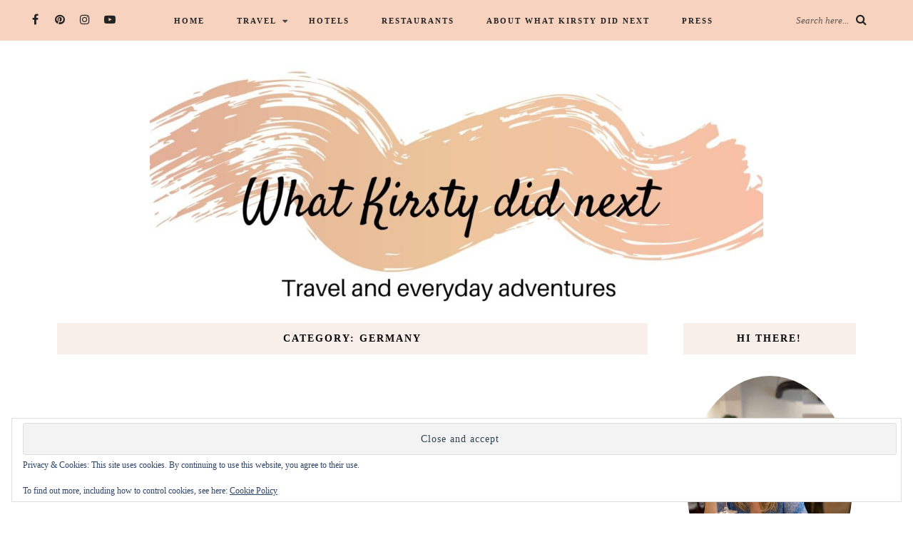

--- FILE ---
content_type: application/javascript
request_url: https://whatkirstydidnext.com/wp-content/litespeed/js/a6ba69f88a258a72972846f2f66af210.js?ver=af210
body_size: 457
content:
(function($){"use strict";$(document).on("ready",function(){$(window).scroll(function(){if($(this).scrollTop()>300){$('.go-top').fadeIn(200)}else{$('.go-top').fadeOut(200)}});function sbiResize(){setTimeout(function(){$('.sbi').each(function(){$(this).find('.sbi_photo').css('height',$(this).find('.sbi_photo').eq(0).innerWidth())})},501)}sbiResize();$(window).resize(function(){sbiResize()});if($(window).width()>991){$('.navbar .dropdown').hover(function(){$(this).find('.dropdown-menu').first().stop(!0,!0).delay(250).slideDown()},function(){$(this).find('.dropdown-menu').first().stop(!0,!0).delay(100).slideUp()});$('.navbar .dropdown > a').on('click',function(){location.href=this.href})};if($(window).width()<991){$('.navbar .menu-item-has-children').on('click',function(event){event.stopPropagation();$(this).children("ul").slideToggle()})};$('.go-top').on('click',function(event){event.preventDefault();$('html, body').animate({scrollTop:0},300)});$(document).ready(function(){$('.top-search-button').on('focus, click',function(event){event.preventDefault();$('.full-screen-search').fadeIn('slow',function(){$(this).addClass('open')});$('.full-screen-search input').focus()});$('.full-screen-search button.close').on('click',function(event){event.preventDefault();$('.full-screen-search').fadeOut('slow',function(){$(this).removeClass('open')})});$(document).keydown(function(event){if(!$('.full-screen-search').hasClass('open')){return}
if(event.keyCode!=27){return}
event.preventDefault();$('.full-screen-search').fadeOut('slow',function(){$(this).removeClass('open')})});$("#home_carousel").owlCarousel({items:3,autoplaySpeed:1500,smartSpeed:800,autoplay:!0,autoplayTimeout:3500,autoplayHoverPause:!0,loop:!0,dots:!1,margin:40,nav:!0,responsive:{0:{items:1,nav:!1,margin:0},991:{items:1},1360:{items:1}}});$("#home_carousel2").owlCarousel({items:2,autoplaySpeed:1500,smartSpeed:800,autoplay:!0,autoplayTimeout:3500,autoplayHoverPause:!0,loop:!0,dots:!1,margin:10,nav:!0,responsive:{0:{items:1,nav:!1,margin:0},991:{items:1},1200:{items:2}}});$("#home_carousel3").owlCarousel({items:3,autoplaySpeed:1500,smartSpeed:800,autoplay:!0,autoplayTimeout:3500,autoplayHoverPause:!0,loop:!0,dots:!1,center:!1,margin:10,nav:!0,responsive:{0:{items:1,nav:!1,margin:0},991:{items:2},1080:{items:3},1360:{items:3}}});$("#home_carousel4").owlCarousel({items:4,autoplaySpeed:1500,smartSpeed:800,autoplay:!0,autoplayTimeout:3500,autoplayHoverPause:!0,loop:!0,dots:!1,center:!1,margin:10,nav:!0,responsive:{0:{items:1,margin:0,nav:!1,},960:{items:2},991:{items:2},1080:{items:4},1280:{items:4},1440:{items:4}}})});var $boxes=$('article.box');$boxes.hide();var $container=$('#content');$container.imagesLoaded(function(){$boxes.fadeIn();$container.masonry({itemSelector:'article.box',})});$(".top-main-menu").sticky({topSpacing:0})});new WOW().init()})(jQuery)
;